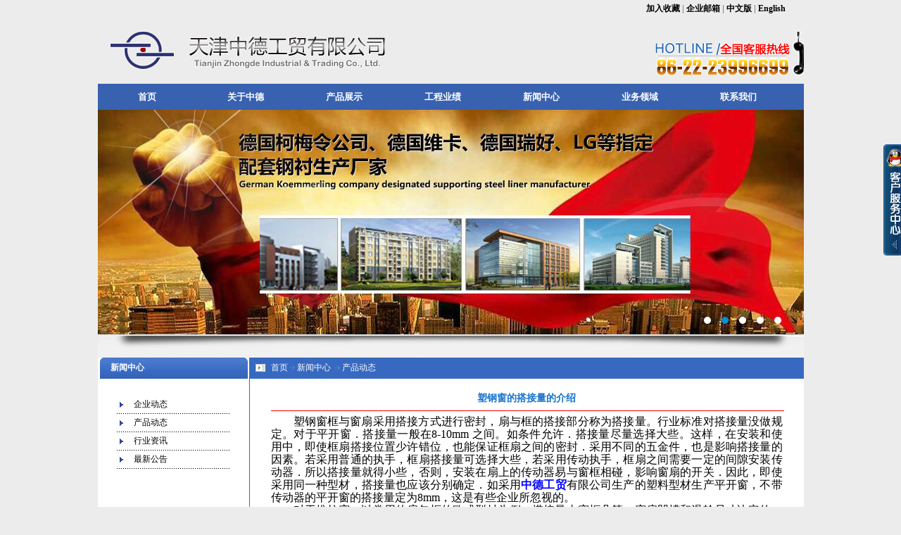

--- FILE ---
content_type: text/html; Charset=utf-8
request_url: http://zhongdegongmao.com/main/NewsView.asp?ID=100&SortID=11
body_size: 8827
content:

<HTML>
<HEAD>
<META HTTP-EQUIV="Content-Type" CONTENT="text/html; charset=utf-8" />
<META NAME="copyright" CONTENT="Copyright 2006-2009" />
<META NAME="Author" CONTENT="通商网站建设开发、www.218ts.com" />
<META NAME="Keywords" CONTENT="天津中德工贸有限公司|中德工贸|天津钢衬|天津塑钢钢衬|天津塑钢钢衬|天津塑钢钢衬厂家" />
<META NAME="Description" CONTENT="天津中德工贸有限公司|中德工贸|天津钢衬|天津塑钢钢衬|天津塑钢钢衬|天津塑钢钢衬厂家" />
<meta name="baidu-site-verification" content="oy7OBbGqVG" />
<TITLE>
天津中德工贸有限公司官网-天津钢衬厂家
</TITLE>
<link rel="stylesheet" href="../Images/CssHtml.css">
<script type="text/javascript" src="jquery.js"></script>
<script type="text/javascript">var mobileUrl="http://3g.zhongdegongmao.com/wap";</script>
<script type="text/javascript" src="check_phone.js"></script>
<script>
$(function(){
	$('.first').hover(function(){
		$(this).children('.submenu').toggle();	
	});	
});
</script>
<link href="images/qq.css" rel="stylesheet" type="text/css">
</HEAD>
<BODY onLoad="MM_preloadImages('images/index_03_03_02.jpg','images/index_03_03_03.jpg','images/index_03_03_04.jpg','images/index_03_03_05.jpg','images/index_03_03_06.jpg','images/index_03_03_07.jpg','images/index_03_03_08.jpg','images/top_01.gif','images/top_02.gif','images/top_03.gif','images/top_04.gif')">
<div class=qqbox id=divQQbox style="TOP: 591px">
<div class=qqlv id=meumid onmouseover=show() style="DISPLAY: block"><IMG src="images/qqbg.gif"></div>
<div class=qqkf id=contentid style="DISPLAY: none" onmouseout=hideMsgBox(event)>
<div class=qqkfbt id=qq-1 onfocus=this.blur(); onMouseOut="showandhide('qq-','qqkfbt','qqkfbt','K',1,1);">在线客服</div>
<div id=K1 style="PADDING-RIGHT: 0px; PADDING-LEFT: 0px; PADDING-BOTTOM: 10px; PADDING-TOP: 10px" align=center margin-left="5px">客服1:<A href="http://wpa.qq.com/msgrd?v=3&uin=893787896&site=qq&menu=yes" target=_blank><IMG title=天津中德工贸有限公司 alt=天津中德工贸有限公司 src="images/qq1.jpg" border=0></A><BR>客服2:<A href="http://wpa.qq.com/msgrd?v=3&uin=1446443630&site=qq&menu=yes" target=_blank><IMG title=天津中德工贸有限公司 alt=天津中德工贸有限公司 src="images/qq1.jpg" border=0></A><BR>客服3:<A href="http://wpa.qq.com/msgrd?v=3&uin=597995913&site=qq&menu=yes" target=_blank><IMG title=天津中德工贸有限公司 alt=天津中德工贸有限公司 src="images/qq1.jpg" border=0></A> </div></div></div>
<script language="javascript">
function showandhide(h_id,hon_class,hout_class,c_id,totalnumber,activeno) {
var h_id,hon_id,hout_id,c_id,totalnumber,activeno;
for (var i=1;i<=totalnumber;i++) {
document.getElementById(c_id+i).style.display='none';
document.getElementById(h_id+i).className=hout_class;
}
document.getElementById(c_id+activeno).style.display='block';
document.getElementById(h_id+activeno).className=hon_class;
}
var tips; 
var theTop = 200;
var old = theTop;
function initFloatTips() 
{ 
tips = document.getElementById('divQQbox');
moveTips();
}
function moveTips()
{
var tt=50; 
if (window.innerHeight) 
{
pos = window.pageYOffset 
}else if (document.documentElement && document.documentElement.scrollTop) {
pos = document.documentElement.scrollTop 
}else if (document.body) {
pos = document.body.scrollTop; 
}
pos=pos-tips.offsetTop+theTop; 
pos=tips.offsetTop+pos/10; 
if (pos < theTop){
pos = theTop;
}
if (pos != old) { 
tips.style.top = pos+"px";
tt=10; //alert(tips.style.top); 
}
old = pos;
setTimeout(moveTips,tt);
}
initFloatTips();
if(typeof(HTMLElement)!="undefined") //firefox定义contains()方法，ie下不起作用
{ 
HTMLElement.prototype.contains=function (obj) 
{ 
while(obj!=null&&typeof(obj.tagName)!="undefind"){
if(obj==this) return true; 
obj=obj.parentNode;
} 
return false; 
}
}
function show()
{
document.getElementById("meumid").style.display="none"
document.getElementById("contentid").style.display="block"
}
function hideMsgBox(theEvent){
if (theEvent){
var browser=navigator.userAgent;
if (browser.indexOf("Firefox")>0){ //如果是Firefox
if (document.getElementById("contentid").contains(theEvent.relatedTarget)) {
return
}
}
if (browser.indexOf("MSIE")>0 || browser.indexOf("Presto")>=0){
if (document.getElementById('contentid').contains(event.toElement)) {
return; 
}
}
}
document.getElementById("meumid").style.display = "block";
document.getElementById("contentid").style.display = "none";
}
</script>
<script language="JavaScript1.2">mmLoadMenus();</script>


<div align="center">
  <table width="1003" border="0" cellspacing="0" cellpadding="0">
    <tr>
      <td width="1003" align="center" valign="top" height="20"><table width="95%" border="0" cellspacing="0" cellpadding="0" height="20">
          <tr>
            <td align="right" valign="middle" height="20"><font color="#797979" size="2"><b><a href="javascript:;void(0);" onClick="window.external.AddFavorite(document.location.href,document.title)" title="加入收藏" onMouseOut="MM_swapImgRestore()" onMouseOver="MM_swapImage('Image25','','images/top_02.gif',1)">加入收藏</a> | <a href="http://webmail.zhongdegongmao.com" target="_blank" onMouseOut="MM_swapImgRestore()" onMouseOver="MM_swapImage('Image26','','images/top_04.gif',1)" title="企业邮箱">企业邮箱</a> | <a href="Main.asp" onMouseOut="MM_swapImgRestore()" onMouseOver="MM_swapImage('Image27','','images/top_06.gif',1)" title="中文版">中文版</a> | <a href="../eng/Main/Main.asp" onMouseOut="MM_swapImgRestore()" onMouseOver="MM_swapImage('Image35','','images/top_08.gif',1)" title="English">English</a></b></font></td>
          </tr>
        </table></td>
    </tr>
    <tr>
      <td><img src="images/index_02.gif" width="1003" height="95" alt="天津中德工贸有限公司  全国客服热线：86-22-23996699"></td>
    </tr>
    <tr>
      <td height="37" align="center" width="1003" bgcolor="#3861b0">
	 	  <ul id="nav">
          <li><a href="Main.asp" >首页</a></li>
          <li class="first"><a href="About.asp" >关于中德</a>
            <ul class="submenu">
              <li class="diyi"><a href="About.asp?ID=10">公司简介</a></li>
              <li><a href="About.asp?ID=41">公司管理</a></li>
              <li><a href="About.asp?ID=43">发展历程</a></li>
              <li><a href="About.asp?ID=47">资质证书</a></li>
              <li><a href="About.asp?ID=48">展会现场</a></li>
            </ul>
          </li>
          <li class="first"><a href="ProductList.asp">产品展示</a>
            <ul class="submenu">
              <li class="diyi"><a href="ProductList.asp?SortID=209&SortPath=0,209,">产品展示</a></li>
            </ul>
          </li>
          <li><a href="ProductList1.asp" >工程业绩</a></li>
          <li><a href="NewsList.asp" >新闻中心</a></li>
          <li class="first"><a href="About.asp?ID=44" >业务领域</a>
            <ul class="submenu">
              <li class="diyi"><a href="About.asp?ID=44">市场布局</a></li>
              <li><a href="About.asp?ID=45">全生产链</a></li>
            </ul>
          </li>
          <li><a href="About.asp?ID=11" >联系我们</a></li>
        </ul>
		</td>
    </tr>
    <tr>
      <td><table width="100%" border="0" cellspacing="0" cellpadding="0">
          <tr>
            <td width="1003" height="2"></td>
          </tr>
          <tr>
            <!--<td width="1003" height="319">
				<object classid="clsid:D27CDB6E-AE6D-11cf-96B8-444553540000" codebase="http://download.macromedia.com/pub/shockwave/cabs/flash/swflash.cab#version=7,0,19,0" width="1003" height="319">
                <param name="movie" value="banner.swf">
                <param name="quality" value="high">
                <param name="wmode" value="transparent">
                <embed src="banner.swf" width="1003" height="319" quality="high" pluginspage="http://www.macromedia.com/go/getflashplayer" type="application/x-shockwave-flash" wmode="transparent"></embed>
              </object>-->
			  	<div id="full-screen-slider" style="position:relative; z-index: 5;">
	<ul id="slides">
		<li style="background:url('images/1.jpg') no-repeat center top"></li>
		<li style="background:url('images/2.jpg') no-repeat center top"></li>
		<li style="background:url('images/3.jpg') no-repeat center top"></li>
		<li style="background:url('images/4.jpg') no-repeat center top"></li>
		<li style="background:url('images/5.jpg') no-repeat center top"></li>
    </ul>
</div>
<link rel="stylesheet" type="text/css" href="css/jquery.jslides.css" media="screen" />
<script type="text/javascript" src="js/jquery-1.8.0.min.js"></script>
<script type="text/javascript" src="js/jquery.jslides.js"></script>
		  </td>
          </tr>
          <tr>
            <td><img src="images/index_06.jpg" width="1003" height="31"></td>
          </tr>
        </table></td>
    </tr>
  </table>
</div>

<div align="center">
  <table width="1003" border="0" cellspacing="0" cellpadding="0" class="Outside">
    <tr>
      <td width="215" height="500" valign="top"><table width="100%" border="0" cellspacing="0" cellpadding="0">
        <tr>
          <td width="200" height="30" background="../20080806/index_07.jpg"><font color="#006699"><b>&nbsp;&nbsp;<font color="#FFFFFF">　新闻中心</font></b></font></td>
        </tr>
        <tr>
          <td height="1" bgcolor="#FFFFFF"></td>
        </tr>
        <tr>
          <td>&nbsp;</td>
        </tr>
        <tr>
          <td align="center"></td>
        </tr>
        <tr>
          <td align="center"><table width='160' border='0' cellspacing='0' cellpadding='0'><tr class='WebMenu'><td width='24'><img src='../Images/Arrow_03.gif' width='13' height='13'></td><td><a href='NewsList.asp?SortID=10&SortPath=0,10,'>企业动态</a></td></tr><tr class='WebMenu'><td width='24'><img src='../Images/Arrow_03.gif' width='13' height='13'></td><td><a href='NewsList.asp?SortID=11&SortPath=0,11,'>产品动态</a></td></tr><tr class='WebMenu'><td width='24'><img src='../Images/Arrow_03.gif' width='13' height='13'></td><td><a href='NewsList.asp?SortID=13&SortPath=0,13,'>行业资讯</a></td></tr><tr class='WebMenu'><td width='24'><img src='../Images/Arrow_03.gif' width='13' height='13'></td><td><a href='NewsList.asp?SortID=14&SortPath=0,14,'>最新公告</a></td></tr></table></td>
        </tr>
        <tr>
          <td height="30">&nbsp;</td>
        </tr>
        <tr>
          <td align="center"></td>
        </tr>
      </table></td>
      <td width="1" bgcolor="#3769C0"></td>
      <td valign="top" class="AllCenter"><table width="100%" border="0" cellspacing="0" cellpadding="0">
        <tr>
          <td width="30" height="30" align="center" bgcolor="#3769C0"><img src="../Images/Arrow_01.gif" width="14" height="11"></td>
          <td bgcolor="#3769C0" class="Location"><a href="../index.asp"><font color="#FFFFFF">首页</font></a><img src="../Images/Arrow_02.gif" width="13" height="12" align="absmiddle"><a href='NewsList.asp'><font color="#FFFFFF">新闻中心</font></a>
            <font color="#FFFFFF">
            <img src='../Images/Arrow_02.gif' align='absmiddle'><a href='NewsList.asp?SortID=11&SortPath=0,11,'>产品动态</a>
            </font></td>
        </tr>
        <tr>
          <td height="4" bgcolor="#FFFFFF"></td>
          <td height="4" bgcolor="#FFFFFF"></td>
          <td height="4" bgcolor="#FFFFFF"></td>
        </tr>
      </table>
      <table width="100%" border="0" cellspacing="0" cellpadding="0">
        <tr>
          <td width="30" height="12"></td>
          <td></td>
          <td width="30"></td>
        </tr>
        <tr>
          <td>&nbsp;</td>
          <td><table width='100%' border='0' cellspacing='0' cellpadding='0'><tr><td align='center' colspan='2'><font style='font-size:14px;font-weight: bold;color: #1874CD'>塑钢窗的搭接量的介绍</font></td></tr><tr><td colspan='2'><hr width='100%' size='1' noshade='noshade' color='#FF0000'></td></tr><tr><td colspan='2'><P style="TEXT-ALIGN: justify; LINE-HEIGHT: 150%; MARGIN-TOP: 0pt; TEXT-INDENT: 24pt; MARGIN-BOTTOM: 0pt" class=p0><SPAN style="FONT-STYLE: normal; FONT-FAMILY: '宋体'; COLOR: rgb(0,0,0); FONT-SIZE: 12pt; FONT-WEIGHT: normal; mso-spacerun: 'yes'">塑钢窗框与窗扇采用搭接方式进行密封，扇与框的搭接部分称为搭接</SPAN><SPAN style="FONT-STYLE: normal; FONT-FAMILY: '宋体'; COLOR: rgb(0,0,0); FONT-SIZE: 12pt; FONT-WEIGHT: normal; mso-spacerun: 'yes'">量</SPAN><SPAN style="FONT-STYLE: normal; FONT-FAMILY: '宋体'; COLOR: rgb(0,0,0); FONT-SIZE: 12pt; FONT-WEIGHT: normal; mso-spacerun: 'yes'">。行业标准对搭接</SPAN><SPAN style="FONT-STYLE: normal; FONT-FAMILY: '宋体'; COLOR: rgb(0,0,0); FONT-SIZE: 12pt; FONT-WEIGHT: normal; mso-spacerun: 'yes'">量</SPAN><SPAN style="FONT-STYLE: normal; FONT-FAMILY: '宋体'; COLOR: rgb(0,0,0); FONT-SIZE: 12pt; FONT-WEIGHT: normal; mso-spacerun: 'yes'">没做规定。对于平开窗．搭接量一般在8</SPAN><SPAN style="FONT-STYLE: normal; FONT-FAMILY: '宋体'; COLOR: rgb(0,0,0); FONT-SIZE: 12pt; FONT-WEIGHT: normal; mso-spacerun: 'yes'">-</SPAN><SPAN style="FONT-STYLE: normal; FONT-FAMILY: '宋体'; COLOR: rgb(0,0,0); FONT-SIZE: 12pt; FONT-WEIGHT: normal; mso-spacerun: 'yes'">10mm&nbsp;之间。如条件允许．搭接</SPAN><SPAN style="FONT-STYLE: normal; FONT-FAMILY: '宋体'; COLOR: rgb(0,0,0); FONT-SIZE: 12pt; FONT-WEIGHT: normal; mso-spacerun: 'yes'">量</SPAN><SPAN style="FONT-STYLE: normal; FONT-FAMILY: '宋体'; COLOR: rgb(0,0,0); FONT-SIZE: 12pt; FONT-WEIGHT: normal; mso-spacerun: 'yes'">尽</SPAN><SPAN style="FONT-STYLE: normal; FONT-FAMILY: '宋体'; COLOR: rgb(0,0,0); FONT-SIZE: 12pt; FONT-WEIGHT: normal; mso-spacerun: 'yes'">量</SPAN><SPAN style="FONT-STYLE: normal; FONT-FAMILY: '宋体'; COLOR: rgb(0,0,0); FONT-SIZE: 12pt; FONT-WEIGHT: normal; mso-spacerun: 'yes'">选择大</SPAN><SPAN style="FONT-STYLE: normal; FONT-FAMILY: '宋体'; COLOR: rgb(0,0,0); FONT-SIZE: 12pt; FONT-WEIGHT: normal; mso-spacerun: 'yes'">些。</SPAN><SPAN style="FONT-STYLE: normal; FONT-FAMILY: '宋体'; COLOR: rgb(0,0,0); FONT-SIZE: 12pt; FONT-WEIGHT: normal; mso-spacerun: 'yes'">这样，在安装和使用中，即使框</SPAN><SPAN style="FONT-STYLE: normal; FONT-FAMILY: '宋体'; COLOR: rgb(0,0,0); FONT-SIZE: 12pt; FONT-WEIGHT: normal; mso-spacerun: 'yes'">扇</SPAN><SPAN style="FONT-STYLE: normal; FONT-FAMILY: '宋体'; COLOR: rgb(0,0,0); FONT-SIZE: 12pt; FONT-WEIGHT: normal; mso-spacerun: 'yes'">搭接位置少许错位，也能保证框扇之间的密封．采用不同的五金件，也是影响搭接</SPAN><SPAN style="FONT-STYLE: normal; FONT-FAMILY: '宋体'; COLOR: rgb(0,0,0); FONT-SIZE: 12pt; FONT-WEIGHT: normal; mso-spacerun: 'yes'">量</SPAN><SPAN style="FONT-STYLE: normal; FONT-FAMILY: '宋体'; COLOR: rgb(0,0,0); FONT-SIZE: 12pt; FONT-WEIGHT: normal; mso-spacerun: 'yes'">的</SPAN><SPAN style="FONT-STYLE: normal; FONT-FAMILY: '宋体'; COLOR: rgb(0,0,0); FONT-SIZE: 12pt; FONT-WEIGHT: normal; mso-spacerun: 'yes'">因素。</SPAN><SPAN style="FONT-STYLE: normal; FONT-FAMILY: '宋体'; COLOR: rgb(0,0,0); FONT-SIZE: 12pt; FONT-WEIGHT: normal; mso-spacerun: 'yes'">若采用普通的执手，框扇搭接</SPAN><SPAN style="FONT-STYLE: normal; FONT-FAMILY: '宋体'; COLOR: rgb(0,0,0); FONT-SIZE: 12pt; FONT-WEIGHT: normal; mso-spacerun: 'yes'">量</SPAN><SPAN style="FONT-STYLE: normal; FONT-FAMILY: '宋体'; COLOR: rgb(0,0,0); FONT-SIZE: 12pt; FONT-WEIGHT: normal; mso-spacerun: 'yes'">可选择大些，若采用传动执手，框扇之间需要</SPAN><SPAN style="FONT-STYLE: normal; FONT-FAMILY: '宋体'; COLOR: rgb(0,0,0); FONT-SIZE: 12pt; FONT-WEIGHT: normal; mso-spacerun: 'yes'">一</SPAN><SPAN style="FONT-STYLE: normal; FONT-FAMILY: '宋体'; COLOR: rgb(0,0,0); FONT-SIZE: 12pt; FONT-WEIGHT: normal; mso-spacerun: 'yes'">定的间隙安装传动器．所以搭接量就得小些，否则，安装在扇上的传动器易与窗框相碰</SPAN><SPAN style="FONT-STYLE: normal; FONT-FAMILY: '宋体'; COLOR: rgb(0,0,0); FONT-SIZE: 12pt; FONT-WEIGHT: normal; mso-spacerun: 'yes'">，</SPAN><SPAN style="FONT-STYLE: normal; FONT-FAMILY: '宋体'; COLOR: rgb(0,0,0); FONT-SIZE: 12pt; FONT-WEIGHT: normal; mso-spacerun: 'yes'">影响窗扇的开关．因此，即使采</SPAN><SPAN style="FONT-STYLE: normal; FONT-FAMILY: '宋体'; COLOR: rgb(0,0,0); FONT-SIZE: 12pt; FONT-WEIGHT: normal; mso-spacerun: 'yes'">用</SPAN><SPAN style="FONT-STYLE: normal; FONT-FAMILY: '宋体'; COLOR: rgb(0,0,0); FONT-SIZE: 12pt; FONT-WEIGHT: normal; mso-spacerun: 'yes'">同一种型材，搭接</SPAN><SPAN style="FONT-STYLE: normal; FONT-FAMILY: '宋体'; COLOR: rgb(0,0,0); FONT-SIZE: 12pt; FONT-WEIGHT: normal; mso-spacerun: 'yes'">量</SPAN><SPAN style="FONT-STYLE: normal; FONT-FAMILY: '宋体'; COLOR: rgb(0,0,0); FONT-SIZE: 12pt; FONT-WEIGHT: normal; mso-spacerun: 'yes'">也应该分别确定．如采用</SPAN><SPAN><A href="http://www.zhongdegongmao.com/"><SPAN style="FONT-STYLE: normal; FONT-FAMILY: '宋体'; COLOR: rgb(0,0,255); FONT-SIZE: 12pt; FONT-WEIGHT: bold; mso-spacerun: 'yes'" class=15>中德工贸</SPAN></A></SPAN><SPAN style="FONT-STYLE: normal; FONT-FAMILY: '宋体'; COLOR: rgb(0,0,0); FONT-SIZE: 12pt; FONT-WEIGHT: normal; mso-spacerun: 'yes'">有限公司</SPAN><SPAN style="FONT-STYLE: normal; FONT-FAMILY: '宋体'; COLOR: rgb(0,0,0); FONT-SIZE: 12pt; FONT-WEIGHT: normal; mso-spacerun: 'yes'">生产的塑料型材生产平开窗，不带传动器的平开窗的搭接</SPAN><SPAN style="FONT-STYLE: normal; FONT-FAMILY: '宋体'; COLOR: rgb(0,0,0); FONT-SIZE: 12pt; FONT-WEIGHT: normal; mso-spacerun: 'yes'">量</SPAN><SPAN style="FONT-STYLE: normal; FONT-FAMILY: '宋体'; COLOR: rgb(0,0,0); FONT-SIZE: 12pt; FONT-WEIGHT: normal; mso-spacerun: 'yes'">定为</SPAN><SPAN style="FONT-STYLE: normal; FONT-FAMILY: '宋体'; COLOR: rgb(0,0,0); FONT-SIZE: 12pt; FONT-WEIGHT: normal; mso-spacerun: 'yes'">8</SPAN><SPAN style="FONT-STYLE: normal; FONT-FAMILY: '宋体'; COLOR: rgb(0,0,0); FONT-SIZE: 12pt; FONT-WEIGHT: normal; mso-spacerun: 'yes'">mm</SPAN><SPAN style="FONT-STYLE: normal; FONT-FAMILY: '宋体'; COLOR: rgb(0,0,0); FONT-SIZE: 12pt; FONT-WEIGHT: normal; mso-spacerun: 'yes'">，</SPAN><SPAN style="FONT-STYLE: normal; FONT-FAMILY: '宋体'; COLOR: rgb(0,0,0); FONT-SIZE: 12pt; FONT-WEIGHT: normal; mso-spacerun: 'yes'">这是有些企业所忽视的。</SPAN><SPAN style="FONT-STYLE: normal; FONT-FAMILY: '宋体'; COLOR: rgb(0,0,0); FONT-SIZE: 12pt; FONT-WEIGHT: normal; mso-spacerun: 'yes'"><?xml:namespace prefix = o ns = "urn:schemas-microsoft-com:office:office" /><o:p></o:p></SPAN></P>
<P style="TEXT-ALIGN: justify; LINE-HEIGHT: 150%; MARGIN-TOP: 0pt; TEXT-INDENT: 24pt; MARGIN-BOTTOM: 0pt" class=p0><SPAN style="FONT-STYLE: normal; FONT-FAMILY: '宋体'; COLOR: rgb(0,0,0); FONT-SIZE: 12pt; FONT-WEIGHT: normal; mso-spacerun: 'yes'">对于推拉窗．以常用的扇包框的欧式型材为例，搭接</SPAN><SPAN style="FONT-STYLE: normal; FONT-FAMILY: '宋体'; COLOR: rgb(0,0,0); FONT-SIZE: 12pt; FONT-WEIGHT: normal; mso-spacerun: 'yes'">量</SPAN><SPAN style="FONT-STYLE: normal; FONT-FAMILY: '宋体'; COLOR: rgb(0,0,0); FONT-SIZE: 12pt; FONT-WEIGHT: normal; mso-spacerun: 'yes'">由窗</SPAN><SPAN style="FONT-STYLE: normal; FONT-FAMILY: '宋体'; COLOR: rgb(0,0,0); FONT-SIZE: 12pt; FONT-WEIGHT: normal; mso-spacerun: 'yes'">框</SPAN><SPAN style="FONT-STYLE: normal; FONT-FAMILY: '宋体'; COLOR: rgb(0,0,0); FONT-SIZE: 12pt; FONT-WEIGHT: normal; mso-spacerun: 'yes'">凸筋、窗</SPAN><SPAN style="FONT-STYLE: normal; FONT-FAMILY: '宋体'; COLOR: rgb(0,0,0); FONT-SIZE: 12pt; FONT-WEIGHT: normal; mso-spacerun: 'yes'">扇</SPAN><SPAN style="FONT-STYLE: normal; FONT-FAMILY: '宋体'; COLOR: rgb(0,0,0); FONT-SIZE: 12pt; FONT-WEIGHT: normal; mso-spacerun: 'yes'">凹槽和滑轮尺寸决定的。通常凸筋、凹</SPAN><SPAN style="FONT-STYLE: normal; FONT-FAMILY: '宋体'; COLOR: rgb(0,0,0); FONT-SIZE: 12pt; FONT-WEIGHT: normal; mso-spacerun: 'yes'">槽</SPAN><SPAN style="FONT-STYLE: normal; FONT-FAMILY: '宋体'; COLOR: rgb(0,0,0); FONT-SIZE: 12pt; FONT-WEIGHT: normal; mso-spacerun: 'yes'">尺寸相问（也有凸筋尺寸大于凹梢尺的）</SPAN><SPAN style="FONT-STYLE: normal; FONT-FAMILY: '宋体'; COLOR: rgb(0,0,0); FONT-SIZE: 12pt; FONT-WEIGHT: normal; mso-spacerun: 'yes'">，</SPAN><SPAN style="FONT-STYLE: normal; FONT-FAMILY: '宋体'; COLOR: rgb(0,0,0); FONT-SIZE: 12pt; FONT-WEIGHT: normal; mso-spacerun: 'yes'">为20</SPAN><SPAN style="FONT-STYLE: normal; FONT-FAMILY: '宋体'; COLOR: rgb(0,0,0); FONT-SIZE: 12pt; FONT-WEIGHT: normal; mso-spacerun: 'yes'">-</SPAN><SPAN style="FONT-STYLE: normal; FONT-FAMILY: '宋体'; COLOR: rgb(0,0,0); FONT-SIZE: 12pt; FONT-WEIGHT: normal; mso-spacerun: 'yes'">22mm&nbsp;。扇凹槽尺寸减去滑轮高度，就</SPAN><SPAN style="FONT-STYLE: normal; FONT-FAMILY: '宋体'; COLOR: rgb(0,0,0); FONT-SIZE: 12pt; FONT-WEIGHT: normal; mso-spacerun: 'yes'">是</SPAN><SPAN style="FONT-STYLE: normal; FONT-FAMILY: '宋体'; COLOR: rgb(0,0,0); FONT-SIZE: 12pt; FONT-WEIGHT: normal; mso-spacerun: 'yes'">扇与下</SPAN><SPAN style="FONT-STYLE: normal; FONT-FAMILY: '宋体'; COLOR: rgb(0,0,0); FONT-SIZE: 12pt; FONT-WEIGHT: normal; mso-spacerun: 'yes'">框</SPAN><SPAN style="FONT-STYLE: normal; FONT-FAMILY: '宋体'; COLOR: rgb(0,0,0); FONT-SIZE: 12pt; FONT-WEIGHT: normal; mso-spacerun: 'yes'">的</SPAN><SPAN style="FONT-STYLE: normal; FONT-FAMILY: '宋体'; COLOR: rgb(0,0,0); FONT-SIZE: 12pt; FONT-WEIGHT: normal; mso-spacerun: 'yes'">搭接量</SPAN><SPAN style="FONT-STYLE: normal; FONT-FAMILY: '宋体'; COLOR: rgb(0,0,0); FONT-SIZE: 12pt; FONT-WEIGHT: normal; mso-spacerun: 'yes'">，滑轮高度一般为12mm&nbsp;，则搭接</SPAN><SPAN style="FONT-STYLE: normal; FONT-FAMILY: '宋体'; COLOR: rgb(0,0,0); FONT-SIZE: 12pt; FONT-WEIGHT: normal; mso-spacerun: 'yes'">量</SPAN><SPAN style="FONT-STYLE: normal; FONT-FAMILY: '宋体'; COLOR: rgb(0,0,0); FONT-SIZE: 12pt; FONT-WEIGHT: normal; mso-spacerun: 'yes'">为8</SPAN><SPAN style="FONT-STYLE: normal; FONT-FAMILY: '宋体'; COLOR: rgb(0,0,0); FONT-SIZE: 12pt; FONT-WEIGHT: normal; mso-spacerun: 'yes'">-</SPAN><SPAN style="FONT-STYLE: normal; FONT-FAMILY: '宋体'; COLOR: rgb(0,0,0); FONT-SIZE: 12pt; FONT-WEIGHT: normal; mso-spacerun: 'yes'">10mm&nbsp;。行业标准要求框扇之间搭接</SPAN><SPAN style="FONT-STYLE: normal; FONT-FAMILY: '宋体'; COLOR: rgb(0,0,0); FONT-SIZE: 12pt; FONT-WEIGHT: normal; mso-spacerun: 'yes'">量</SPAN><SPAN style="FONT-STYLE: normal; FONT-FAMILY: '宋体'; COLOR: rgb(0,0,0); FONT-SIZE: 12pt; FONT-WEIGHT: normal; mso-spacerun: 'yes'">均匀，那么扇与</SPAN><SPAN style="FONT-STYLE: normal; FONT-FAMILY: '宋体'; COLOR: rgb(0,0,0); FONT-SIZE: 12pt; FONT-WEIGHT: normal; mso-spacerun: 'yes'">上</SPAN><SPAN style="FONT-STYLE: normal; FONT-FAMILY: '宋体'; COLOR: rgb(0,0,0); FONT-SIZE: 12pt; FONT-WEIGHT: normal; mso-spacerun: 'yes'">框的搭接</SPAN><SPAN style="FONT-STYLE: normal; FONT-FAMILY: '宋体'; COLOR: rgb(0,0,0); FONT-SIZE: 12pt; FONT-WEIGHT: normal; mso-spacerun: 'yes'">量</SPAN><SPAN style="FONT-STYLE: normal; FONT-FAMILY: '宋体'; COLOR: rgb(0,0,0); FONT-SIZE: 12pt; FONT-WEIGHT: normal; mso-spacerun: 'yes'">也是8</SPAN><SPAN style="FONT-STYLE: normal; FONT-FAMILY: '宋体'; COLOR: rgb(0,0,0); FONT-SIZE: 12pt; FONT-WEIGHT: normal; mso-spacerun: 'yes'">-</SPAN><SPAN style="FONT-STYLE: normal; FONT-FAMILY: '宋体'; COLOR: rgb(0,0,0); FONT-SIZE: 12pt; FONT-WEIGHT: normal; mso-spacerun: 'yes'">10mm</SPAN><SPAN style="FONT-STYLE: normal; FONT-FAMILY: '宋体'; COLOR: rgb(0,0,0); FONT-SIZE: 12pt; FONT-WEIGHT: normal; mso-spacerun: 'yes'">。</SPAN><SPAN style="FONT-STYLE: normal; FONT-FAMILY: '宋体'; COLOR: rgb(0,0,0); FONT-SIZE: 12pt; FONT-WEIGHT: normal; mso-spacerun: 'yes'">推拉窗搭接</SPAN><SPAN style="FONT-STYLE: normal; FONT-FAMILY: '宋体'; COLOR: rgb(0,0,0); FONT-SIZE: 12pt; FONT-WEIGHT: normal; mso-spacerun: 'yes'">量</SPAN><SPAN style="FONT-STYLE: normal; FONT-FAMILY: '宋体'; COLOR: rgb(0,0,0); FONT-SIZE: 12pt; FONT-WEIGHT: normal; mso-spacerun: 'yes'">的大小影响窗的密封、安全、安装、</SPAN><SPAN style="FONT-STYLE: normal; FONT-FAMILY: '宋体'; COLOR: rgb(0,0,0); FONT-SIZE: 12pt; FONT-WEIGHT: normal; mso-spacerun: 'yes'">日</SPAN><SPAN style="FONT-STYLE: normal; FONT-FAMILY: '宋体'; COLOR: rgb(0,0,0); FONT-SIZE: 12pt; FONT-WEIGHT: normal; mso-spacerun: 'yes'">常使用等方面</SPAN><SPAN style="FONT-STYLE: normal; FONT-FAMILY: '宋体'; COLOR: rgb(0,0,0); FONT-SIZE: 12pt; FONT-WEIGHT: normal; mso-spacerun: 'yes'">。</SPAN><SPAN style="FONT-STYLE: normal; FONT-FAMILY: '宋体'; COLOR: rgb(0,0,0); FONT-SIZE: 12pt; FONT-WEIGHT: normal; mso-spacerun: 'yes'">以</SPAN><SPAN style="FONT-STYLE: normal; FONT-FAMILY: '宋体'; COLOR: rgb(0,0,0); FONT-SIZE: 12pt; FONT-WEIGHT: normal; mso-spacerun: 'yes'">槽</SPAN><SPAN style="FONT-STYLE: normal; FONT-FAMILY: '宋体'; COLOR: rgb(0,0,0); FONT-SIZE: 12pt; FONT-WEIGHT: normal; mso-spacerun: 'yes'">深</SPAN><SPAN style="FONT-STYLE: normal; FONT-FAMILY: '宋体'; COLOR: rgb(0,0,0); FONT-SIZE: 12pt; FONT-WEIGHT: normal; mso-spacerun: 'yes'">2</SPAN><SPAN style="FONT-STYLE: normal; FONT-FAMILY: '宋体'; COLOR: rgb(0,0,0); FONT-SIZE: 12pt; FONT-WEIGHT: normal; mso-spacerun: 'yes'">Omm&nbsp;的型材为例</SPAN><SPAN style="FONT-STYLE: normal; FONT-FAMILY: '宋体'; COLOR: rgb(0,0,0); FONT-SIZE: 12pt; FONT-WEIGHT: normal; mso-spacerun: 'yes'">，</SPAN><SPAN style="FONT-STYLE: normal; FONT-FAMILY: '宋体'; COLOR: rgb(0,0,0); FONT-SIZE: 12pt; FONT-WEIGHT: normal; mso-spacerun: 'yes'">采</SPAN><SPAN style="FONT-STYLE: normal; FONT-FAMILY: '宋体'; COLOR: rgb(0,0,0); FONT-SIZE: 12pt; FONT-WEIGHT: normal; mso-spacerun: 'yes'">用</SPAN><SPAN style="FONT-STYLE: normal; FONT-FAMILY: '宋体'; COLOR: rgb(0,0,0); FONT-SIZE: 12pt; FONT-WEIGHT: normal; mso-spacerun: 'yes'">12mm&nbsp;高的滑轮时，扇与框的凸筋（即</SPAN><SPAN style="FONT-STYLE: normal; FONT-FAMILY: '宋体'; COLOR: rgb(0,0,0); FONT-SIZE: 12pt; FONT-WEIGHT: normal; mso-spacerun: 'yes'">滑道</SPAN><SPAN style="FONT-STYLE: normal; FONT-FAMILY: '宋体'; COLOR: rgb(0,0,0); FONT-SIZE: 12pt; FONT-WEIGHT: normal; mso-spacerun: 'yes'">）根部的间隙为12mm&nbsp;(&nbsp;</SPAN><SPAN style="FONT-STYLE: normal; FONT-FAMILY: '宋体'; COLOR: rgb(0,0,0); FONT-SIZE: 12pt; FONT-WEIGHT: normal; mso-spacerun: 'yes'">20</SPAN><SPAN style="FONT-STYLE: normal; FONT-FAMILY: '宋体'; COLOR: rgb(0,0,0); FONT-SIZE: 12pt; FONT-WEIGHT: normal; mso-spacerun: 'yes'">mm</SPAN><SPAN style="FONT-STYLE: normal; FONT-FAMILY: '宋体'; COLOR: rgb(0,0,0); FONT-SIZE: 12pt; FONT-WEIGHT: normal; mso-spacerun: 'yes'">-8</SPAN><SPAN style="FONT-STYLE: normal; FONT-FAMILY: '宋体'; COLOR: rgb(0,0,0); FONT-SIZE: 12pt; FONT-WEIGHT: normal; mso-spacerun: 'yes'">mm&nbsp;=&nbsp;12mm&nbsp;)&nbsp;，这个间隙供窗扇安装和摘取用．安装窗时，窗扇与下框凸筋顶部仅有4mm&nbsp;安装间隙</SPAN><SPAN style="FONT-STYLE: normal; FONT-FAMILY: '宋体'; COLOR: rgb(0,0,0); FONT-SIZE: 12pt; FONT-WEIGHT: normal; mso-spacerun: 'yes'">。</SPAN><SPAN style="FONT-STYLE: normal; FONT-FAMILY: '宋体'; COLOR: rgb(0,0,0); FONT-SIZE: 12pt; FONT-WEIGHT: normal; mso-spacerun: 'yes'">由于窗框和窗扇制作的尺寸偏差，窗框安装的直线度偏差</SPAN><SPAN style="FONT-STYLE: normal; FONT-FAMILY: '宋体'; COLOR: rgb(0,0,0); FONT-SIZE: 12pt; FONT-WEIGHT: normal; mso-spacerun: 'yes'">，</SPAN><SPAN style="FONT-STYLE: normal; FONT-FAMILY: '宋体'; COLOR: rgb(0,0,0); FONT-SIZE: 12pt; FONT-WEIGHT: normal; mso-spacerun: 'yes'">以及所采用的</SPAN><SPAN style="FONT-STYLE: normal; FONT-FAMILY: '宋体'; COLOR: rgb(0,0,0); FONT-SIZE: 12pt; FONT-WEIGHT: normal; mso-spacerun: 'yes'">滑</SPAN><SPAN style="FONT-STYLE: normal; FONT-FAMILY: '宋体'; COLOR: rgb(0,0,0); FONT-SIZE: 12pt; FONT-WEIGHT: normal; mso-spacerun: 'yes'">轮的高度变化，都会使框扇的实际搭接</SPAN><SPAN style="FONT-STYLE: normal; FONT-FAMILY: '宋体'; COLOR: rgb(0,0,0); FONT-SIZE: 12pt; FONT-WEIGHT: normal; mso-spacerun: 'yes'">量</SPAN><SPAN style="FONT-STYLE: normal; FONT-FAMILY: '宋体'; COLOR: rgb(0,0,0); FONT-SIZE: 12pt; FONT-WEIGHT: normal; mso-spacerun: 'yes'">和安装间隙发生变化。当扇与</SPAN><SPAN style="FONT-STYLE: normal; FONT-FAMILY: '宋体'; COLOR: rgb(0,0,0); FONT-SIZE: 12pt; FONT-WEIGHT: normal; mso-spacerun: 'yes'">上</SPAN><SPAN style="FONT-STYLE: normal; FONT-FAMILY: '宋体'; COLOR: rgb(0,0,0); FONT-SIZE: 12pt; FONT-WEIGHT: normal; mso-spacerun: 'yes'">框搭接城增大时，安装间</SPAN><SPAN style="FONT-STYLE: normal; FONT-FAMILY: '宋体'; COLOR: rgb(0,0,0); FONT-SIZE: 12pt; FONT-WEIGHT: normal; mso-spacerun: 'yes'">隙</SPAN><SPAN style="FONT-STYLE: normal; FONT-FAMILY: '宋体'; COLOR: rgb(0,0,0); FONT-SIZE: 12pt; FONT-WEIGHT: normal; mso-spacerun: 'yes'">减小，严</SPAN><SPAN style="FONT-STYLE: normal; FONT-FAMILY: '宋体'; COLOR: rgb(0,0,0); FONT-SIZE: 12pt; FONT-WEIGHT: normal; mso-spacerun: 'yes'">重</SPAN><SPAN style="FONT-STYLE: normal; FONT-FAMILY: '宋体'; COLOR: rgb(0,0,0); FONT-SIZE: 12pt; FONT-WEIGHT: normal; mso-spacerun: 'yes'">时会使窗扇安装困难．窗与上部密封块</SPAN><SPAN style="FONT-STYLE: normal; FONT-FAMILY: '宋体'; COLOR: rgb(0,0,0); FONT-SIZE: 12pt; FONT-WEIGHT: normal; mso-spacerun: 'yes'">摩</SPAN><SPAN style="FONT-STYLE: normal; FONT-FAMILY: '宋体'; COLOR: rgb(0,0,0); FONT-SIZE: 12pt; FONT-WEIGHT: normal; mso-spacerun: 'yes'">擦力增大，造成窗扇开启费力；上部搭接</SPAN><SPAN style="FONT-STYLE: normal; FONT-FAMILY: '宋体'; COLOR: rgb(0,0,0); FONT-SIZE: 12pt; FONT-WEIGHT: normal; mso-spacerun: 'yes'">量</SPAN><SPAN style="FONT-STYLE: normal; FONT-FAMILY: '宋体'; COLOR: rgb(0,0,0); FONT-SIZE: 12pt; FONT-WEIGHT: normal; mso-spacerun: 'yes'">减小时，会使密封性能下降，搭接量太小时，还会增加推拉窗脱落的危险。因此，在搭接</SPAN><SPAN style="FONT-STYLE: normal; FONT-FAMILY: '宋体'; COLOR: rgb(0,0,0); FONT-SIZE: 12pt; FONT-WEIGHT: normal; mso-spacerun: 'yes'">量</SPAN><SPAN style="FONT-STYLE: normal; FONT-FAMILY: '宋体'; COLOR: rgb(0,0,0); FONT-SIZE: 12pt; FONT-WEIGHT: normal; mso-spacerun: 'yes'">确定时要注意所采用的塑钢型材</SPAN><SPAN style="FONT-STYLE: normal; FONT-FAMILY: '宋体'; COLOR: rgb(0,0,0); FONT-SIZE: 12pt; FONT-WEIGHT: normal; mso-spacerun: 'yes'">框</SPAN><SPAN style="FONT-STYLE: normal; FONT-FAMILY: '宋体'; COLOR: rgb(0,0,0); FONT-SIZE: 12pt; FONT-WEIGHT: normal; mso-spacerun: 'yes'">凸筋、扇</SPAN><SPAN style="FONT-STYLE: normal; FONT-FAMILY: '宋体'; COLOR: rgb(0,0,0); FONT-SIZE: 12pt; FONT-WEIGHT: normal; mso-spacerun: 'yes'">槽</SPAN><SPAN style="FONT-STYLE: normal; FONT-FAMILY: '宋体'; COLOR: rgb(0,0,0); FONT-SIZE: 12pt; FONT-WEIGHT: normal; mso-spacerun: 'yes'">深的尺寸变化以及所选用的滑轮、密封块的尺寸的配套性。门窗框、扇尺寸公差的制定和生产工艺规程的制定要有效的控制搭接</SPAN><SPAN style="FONT-STYLE: normal; FONT-FAMILY: '宋体'; COLOR: rgb(0,0,0); FONT-SIZE: 12pt; FONT-WEIGHT: normal; mso-spacerun: 'yes'">量</SPAN><SPAN style="FONT-STYLE: normal; FONT-FAMILY: '宋体'; COLOR: rgb(0,0,0); FONT-SIZE: 12pt; FONT-WEIGHT: normal; mso-spacerun: 'yes'">。</SPAN></P><!--EndFragment--></td></tr><tr><td class='ListTitle' colspan='2'></td></tr><tr><td>来源：&nbsp;&nbsp;&nbsp;&nbsp;&nbsp;&nbsp;时间：2014/1/13 14:08:43</td><td align='right'><a href='#TOP'><img src='../Images/Button_top_01.gif' align='absbottom' border='0'></a></td></tr></table></td>
          <td>&nbsp;</td>
        </tr>
        <tr>
          <td height="30"></td>
          <td></td>
          <td></td>
        </tr>
      </table></td>
    </tr>
  </table>
</div>
<style type="text/css">
<!--
.bott {
	font-family: Verdana, Arial, Helvetica, sans-serif;
	font-size: 7pt;
	color: #FFFFFF;
}
-->
</style>
<div align="center"><table width="1003" border="0" cellspacing="0" cellpadding="0">
  <tr>
      <td background="images/index_22.jpg" width="1003" height="134"><table width="100%" height="134" border="0" cellspacing="0" cellpadding="0">
        <tr>
          <td width="140"></td>
          <td width="783">关键词：天津中德工贸有限公司|中德工贸|天津钢衬|天津塑钢钢衬|天津塑钢钢衬|天津塑钢钢衬厂家<br />版权所有：天津中德工贸有限公司&nbsp;&nbsp;
地址:天津市西青区王稳庄赛达工业园盛达一支路10号&nbsp;&nbsp;
销售电话:022-23996699&nbsp;&nbsp;电话:23996999<br>
传真:022-23991889/23997600&nbsp;&nbsp;
邮编:300383&nbsp;&nbsp;
网址:http://www.zhongdegongmao.com&nbsp;&nbsp;技术支持：<a href="http://www.218ts.com" target="_blank"><font color="#000000">通商科技</font></a>&nbsp;&nbsp;&nbsp;<a href='http://beian.miit.gov.cn' target='_blank'>津ICP备13005820号</a>&nbsp;&nbsp;<a href="../manage/AdminLogin.asp" target="_blank"><font color="#000000">管理</font></a>
<script type="text/javascript">var cnzz_protocol = (("https:" == document.location.protocol) ? " https://" : " http://");document.write(unescape("%3Cspan id='cnzz_stat_icon_1274221652'%3E%3C/span%3E%3Cscript src='" + cnzz_protocol + "s22.cnzz.com/z_stat.php%3Fid%3D1274221652%26show%3Dpic' type='text/javascript'%3E%3C/script%3E"));</script><br><a href="yzsm.html " target="_blank">广告法声明</a>
        </td>

        </tr>
      </table></td>
    </tr>
</table>
<div style="width:200px;margin:0 auto; padding:20px 0;">
		 		<a target="_blank" href="http://www.beian.gov.cn/portal/registerSystemInfo?recordcode=12011102000521" style="display:inline-block;text-decoration:none;height:20px;line-height:20px;"><img src="images/ba.png" style="float:left;"/><p style="float:left;height:20px;line-height:20px;margin: 0px 0px 0px 5px; color:#939393;">津公网安备 12011102000521号</p></a>
		 	</div>
</div>
		 	
		 
</BODY>
</HTML>

--- FILE ---
content_type: text/css
request_url: http://zhongdegongmao.com/Images/CssHtml.css
body_size: 1871
content:
/* ͨ��Ĭ����ʽ-------------------------------------- */
body {background-color:#ececec;margin-left: 0px;margin-top: 0px;margin-right: 0px;margin-bottom: 0px; }
td {font-family:"����";font-size: 12px;color: #000000;line-height: 23px;WORD-WRAP: break-word}
ul li{
list-style:none;}
A:link   {font-family:"����";font-size:12px;color: #000000;;text-decoration: none;}
A:visited{font-family:"����";font-size:12px;color: #000000;;text-decoration: none;}
A:hover  {font-family:"����";font-size:12px;color: #FF0000;;text-decoration: none;}
A:active {font-family:"����";font-size:12px;color: #FF0000;;text-decoration: none;}
/* ��������ѡ��������ʽ------------------------------- */
.language A:link   {font-family:Verdana, Arial,"����";font-size:12px;color: #1874CD;text-decoration: none;}
.language A:visited{font-family:Verdana, Arial,"����";font-size:12px;color: #1874CD;text-decoration: none;}
.language A:hover  {font-family:Verdana, Arial,"����";font-size:12px;color: #1874CD;text-decoration: none;}
.language A:active {font-family:Verdana, Arial,"����";font-size:12px;color: #1874CD;text-decoration: none;}
/* �ײ����ּ�������ʽ--------------------------------- */
td.Copyright        {vertical-align: middle;font-family:Verdana, Arial,"����";font-size:12px;color: #2F2F2F;}
.Copyright A:link   {font-family:Verdana, Arial,"����";font-size:12px;color: #2F2F2F;text-decoration: none}
.Copyright A:visited{font-family:Verdana, Arial,"����";font-size:12px;color: #2F2F2F;text-decoration: none}
.Copyright A:hover  {font-family:Verdana, Arial,"����";font-size:12px;color: #FF0000;text-decoration: none}
.Copyright A:active {font-family:Verdana, Arial,"����";font-size:12px;color: #FF0000;text-decoration: none}

/* �������ٲ鿴��Ŀ������ʽ---------------------------- */
td.QuickView        {height: 26px;text-align: right;vertical-align: top;}
.QuickView A:link   {font-family:Verdana, Arial,"����";font-size:11px;color: #FFFFFF;text-decoration: none;font-weight: bold}
.QuickView A:visited{font-family:Verdana, Arial,"����";font-size:11px;color: #FFFFFF;text-decoration: none;font-weight: bold}
.QuickView A:hover  {font-family:Verdana, Arial,"����";font-size:11px;color: #FF0000;text-decoration: none;font-weight: bold}
.QuickView A:active {font-family:Verdana, Arial,"����";font-size:11px;color: #FF0000;text-decoration: none;font-weight: bold}
/* ������Ҫ�����˵�������ʽ---------------------------- */
td.Navigation        {vertical-align: middle;}
.Navigation A:link   {font-family:Verdana, Arial,"����";font-size:11px;color: #FFFFFF;text-decoration: none;font-weight: bold}
.Navigation A:visited{font-family:Verdana, Arial,"����";font-size:11px;color: #FFFFFF;text-decoration: none;font-weight: bold}
.Navigation A:hover  {font-family:Verdana, Arial,"����";font-size:11px;color: #FF0000;text-decoration: none;font-weight: bold}
.Navigation A:active {font-family:Verdana, Arial,"����";font-size:11px;color: #FF0000;text-decoration: none;font-weight: bold}
/* ����˵�������ʽ----------------------------------- */
tr.WebMenu        {vertical-align: middle;background-image: url(Point_line_02.gif);height: 26px;}
.WebMenu A:link   {font-family:"����";font-size:12px;text-decoration: none;color:#000000}
.WebMenu A:visited{font-family:"����";font-size:12px;ctext-decoration: none;color:#000000}
.WebMenu A:hover  {font-family:"����";font-size:12px;text-decoration: none;color:#FF0000}
.WebMenu A:active {font-family:"����";font-size:12px;text-decoration: none;color:#000000}
/* ��ǰλ��������ʽ---------------------------------- */
.Location A:link   {font-family:"����";font-size:12px;color: #FFFFFF;text-decoration: none}
.Location A:visited{font-family:"����";font-size:12px;color: #FFFFFF;ctext-decoration: none}
.Location A:hover  {font-family:"����";font-size:12px;color: #FFFFFF;text-decoration: none}
.Location A:active {font-family:"����";font-size:12px;color: #FFFFFF;text-decoration: none}
/* ��Ϣ�б���ʽ------------------------------------- */
td.ListTitle        {background-image: url(Point_line_01.gif);height: 22px;font-size: 9px;font-family:Arial,Verdana,"����";}
/* Main��Ʒ�����������ʽ----------------------------- */
td.MainMenu        {vertical-align: middle;padding-top: 2px;}
.MainMenu A:link   {font-family:"����";font-size:12px;color: #2F2F2F;text-decoration: none}
.MainMenu A:visited{font-family:"����";font-size:12px;color: #2F2F2F;text-decoration: none}
.MainMenu A:hover  {font-family:"����";font-size:12px;color: #2F2F2F;text-decoration: underline}
.MainMenu A:active {font-family:"����";font-size:12px;color: #2F2F2F;text-decoration: underline}

td.MenuListTitle  {background-image: url(Point_line_01.gif);height: 22px;}
table.Outside {background-color: #FFFFFF;}
td.TopNew     {background-color: #F4F4F4;border-bottom-width: 1px;border-bottom-style: solid;border-bottom-color: #C2C2C2;}
td.AllCenter  {filter:progid:dximagetransform.microsoft.gradient(startcolorstr='#ffffff', endcolorstr='#f9f9f9', gradienttype='1');}
input.AllSearch  {border-top: #000000 1px solid;border-bottom: #000000 1px solid;border-left:#000000 1px solid;border-right:#000000 1px solid;font-size:11px; background: #F2F2F2; font-family:Verdana,Arial,"����";color: #2F2F2F;}
select        {border-top: #000000 1px solid;border-bottom: #000000 1px solid;border-left:#000000 1px solid;border-right:#000000 1px solid;font-size:11px; background: #F2F2F2; font-family:Verdana,Arial,"����";color: #2F2F2F;}
input.MemLogin  {border-top: #333333 1px solid;border-bottom: #333333 1px solid;border-left:#333333 1px solid;border-right:#333333 1px solid;font-size:11px; background: #FFFFFF; font-family:Verdana,Arial,"����";color: #2F2F2F;}

.button { 
	border-left: #ffffff 1px ridge; 
	border-right: #2F2F2F 1px ridge; 
	border-top: #ffffff 1px ridge; 
	border-bottom: #1c1c1c 1px ridge; 
    font-family:"����";
	font-size: 12px;
    color: #1c1c1c; 
	background-color: #EBF2F9; 
	cursor: hand; 
}
.TextBox{
	border-top-width:1px;
	border-bottom-width:2px;
	border-left-width:1px;
	border-right-width:2px;
	font-size: 12px;
    font-family:Verdana,Arial,"����";
	color: #2f2f2f;
}
.Navigation1 A:link   {font-family:Verdana, Arial,"����";
	width:90px; height:35px;
	color:#ffffff;
	padding:6px,20px;
	text-decoration:none;
	margin:0px;
	text-align:center;
	background:url(../20080806/Index_05.jpg) no-repeat;
	}
.Navigation1 A:visited,a visited{color:#ffffff;background:url(../20080806/Index_05.jpg) no-repeat;width:90px; height:35px;padding:6px,20px;}
.Navigation1 A:hover  {width:90px; height:35px;	color:#310544;	padding:6px,20px;	text-decoration:none;	background:url(../20080806/Index_03bg.jpg) no-repeat;}
	
	
#nav{margin:0px;padding:0px;}
#nav li{float:left;width:140px;}
#nav li a{color:#fff;font-size:13px;font-weight:bold;display:block;line-height:35px;}
#nav li a:hover{color:#fd0001;}
.first{position:relative;}
.submenu{position:absolute;left:-40px;top:35px;display:none;}
.submenu li{width:100px;background:#3861b0;border-top:#ccc solid thin;}
#nav .submenu li a{display:block;font-size:12px;font-weight:normal;line-height:18px;}
#nav .submenu li a:hover{background:#3057a4;}





--- FILE ---
content_type: text/css
request_url: http://zhongdegongmao.com/main/images/qq.css
body_size: 611
content:
.qqbox a:link {
color: #000;
text-decoration: none;
}
.qqbox a:visited {
color: #000;
text-decoration: none;
}
.qqbox a:hover {
color: #f80000;
text-decoration: underline;
}
.qqbox a:active {
color: #f80000;
text-decoration: underline;
}

.qqbox{
width:132px;
height:auto;
overflow:hidden;
position:absolute;
right:0;
top:200px;
color:#000000;
font-size:12px;
letter-spacing:0px;
}
.qqlv{
width:25px;
height:256px;
overflow:hidden;
position:relative;
float:right;
z-index:50px;
}
.qqkf{
width:120px;
height:auto;
overflow:hidden;
right:0;
top:0;
z-index:99px;
border:6px solid #164377;
background:#fff;
}
.qqkfbt{
width:118px;
height:20px;
overflow:hidden;
background:#164377;
line-height:20px;
font-weight:bold;
color:#fff;
position:relative;
border:1px solid #fff;
cursor:pointer;
text-align:center;
}
.qqkfhm{
width:112px;
height:22px;
overflow:hidden;
line-height:22px;
padding-right:8px;
position:relative;
margin:3px 0;
}/*һ���ز���www.16sucai.com*/
.bgdh{
width:102px;
padding-left:10px;
}
#K1{padding-left:3px;}

--- FILE ---
content_type: text/css
request_url: http://zhongdegongmao.com/main/css/jquery.jslides.css
body_size: 460
content:
#full-screen-slider { width:100%; height:319px; float:left; position:relative; min-width:1003px;}
#slides { display:block; width:100%; height:319px; list-style:none; padding:0; margin:0; position:relative; min-width:1003px;}
#slides li { display:block; width:100%; height:100%; list-style:none; padding:0; margin:0; position:absolute; min-width:1003px;}
#slides li a { display:block; width:100%; height:100%; text-indent:-9999px}
#pagination { display:block; list-style:none; position:absolute; left:50%; top:289px; z-index:99900;  padding:5px 15px 5px 0; margin:0}
#pagination li { display:block; list-style:none; width:10px; height:10px; float:left; margin-left:15px; border-radius:5px; background:#FFF }
#pagination li a { display:block; width:100%; height:100%; padding:0; margin:0;  text-indent:-9999px;}
#pagination li.current { background:#0092CE}


--- FILE ---
content_type: application/javascript
request_url: http://zhongdegongmao.com/main/check_phone.js
body_size: 979
content:
new (function () {
    function initialize() {
        var isUC = (/Mozilla\/5\.0\(x11\;U;Linuxi686;zh-CN;rv:1\.2\.3\.4\)Gecko/i.test(navigator.userAgent.replace(/ /g, ""))) || /mobile|ucbrowser|ucweb/i.test(navigator.userAgent);
        if (/AppleWebKit.*Mobile/i.test(navigator.userAgent) || (/MIDP|SymbianOS|NOKIA|SAMSUNG|LG|NEC|TCL|Alcatel|BIRD|DBTEL|Dopod|PHILIPS|HAIER|LENOVO|MOT-|Nokia|SonyEricsson|SIE-|Amoi|ZTE/.test(navigator.userAgent)) || isUC) {
            if (window.location.href.indexOf("?mobile") < 0) {
                try {
                    var isIndex = /(index\.)/i.test(location.pathname);
                    if (!isIndex) {
                        isIndex = (location.pathname == "" || location.pathname == "/");
                    }
                    if ((/Android|webOS|iPhone|iPod|BlackBerry/i.test(navigator.userAgent) || isUC) && (location.search.indexOf("gomobile=1") == -1) && !/\/m\//.test(location.href)) {
                        if (isIndex) {
                            if (typeof mobileUrl == "undefined")
                                location.href = "/m/index.html?gomobile=1";
                            else
                                location.href = mobileUrl.indexOf("gomobile") > -1 ? mobileUrl : mobileUrl + "?gomobile=1";
                        }
                        else {
                            if (typeof mobileUrl == "undefined") {
                                var nodes = location.pathname.split("/");
                                if (nodes.length == 3)
                                    location.href = "/m" + location.pathname;
                                else if (nodes.length == 4)
                                    location.href = "/m/" + nodes[2] + "/" + nodes[3];
                            }
                            else {
                                location.href = mobileUrl;
                            }
                        }
                    }
                    else if (/iPad/i.test(navigator.userAgent)) {
                    } else {
                        //window.location.href = "/m/index.html";
                    }
                } catch (e) { }
            }
        }
    }
    initialize();
    setTimeout(initialize, 200);
    setTimeout(initialize, 500);
    setTimeout(initialize, 700);
    setTimeout(initialize, 900);
    setTimeout(initialize, 1200);
})(); 